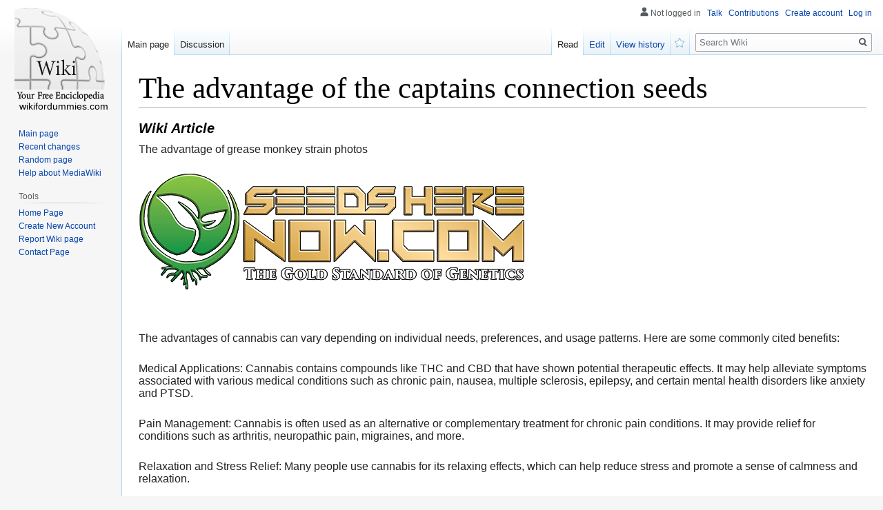

--- FILE ---
content_type: text/html; charset=UTF-8
request_url: https://trentonrkbp65320.wikifordummies.com/7802997/the_advantage_of_the_captains_connection_seeds
body_size: 4586
content:
<!DOCTYPE html>
<html class="client-nojs" lang="en-GB" dir="ltr"><head>
<meta charset="UTF-8"/>

<meta name="robots" content="index, follow">
<link rel="shortcut icon" href="/favicon.ico">
<meta name="author" content="wikifordummies.com">
<meta name="application-name" content="wikifordummies.com">
<meta name="viewport" content="width=device-width, initial-scale=1.0">
<meta name="msapplication-tap-highlight" content="no">
<meta http-equiv="X-UA-Compatible" content="IE=edge,chrome=1">
<link rel="stylesheet" href="https://cloud.wikifordummies.com/homepage/media/style.css">
<script src="https://cdnjs.cloudflare.com/ajax/libs/jquery/3.6.0/jquery.min.js"></script>
<script type="text/javascript" src="https://cdnjs.cloudflare.com/ajax/libs/jquery-cookie/1.4.1/jquery.cookie.min.js"></script>

<style>

</style>
	
<!-- <script async="" src="https://cloud.wikifordummies.com/homepage/media/js.js"></script> -->
<meta name="generator" content="MediaWiki 1.35.2"/>
<link rel="shortcut icon" href="/favicon.ico"/>

<title>The advantage of the captains connection seeds</title>

	
</head>
<body class="mediawiki ltr sitedir-ltr mw-hide-empty-elt ns-0 ns-subject mw-editable page-Main_Page rootpage-Main_Page skin-vector action-view skin-vector-legacy" id="sn" sn_id="d41d8cd98f00b204e9800998ecf8427e">
<div id="mw-page-base" class="noprint"></div>
<div id="mw-head-base" class="noprint"></div>


<div id="content" class="mw-body cu_linkuri_externe" role="main">

<div class="text-content">
<h1><font style="font-size:150%">The advantage of the captains connection seeds</font>

</h1>
<h3><em>Wiki  Article</em></h3>

<p>The advantage of grease monkey strain photos<br />
<p><br />
<img src="https://seedsherenow3.files.wordpress.com/2024/03/image.png?w=560" alt="" class="wp-image-8"/><br />
<p><br />
<br />
<br />
The advantages of cannabis can vary depending on individual needs, preferences, and usage patterns. Here are some commonly cited benefits:<br />
<p><br />
Medical Applications: Cannabis contains compounds like THC and CBD that have shown potential therapeutic effects. It may help alleviate symptoms associated with various medical conditions such as chronic pain, nausea, multiple sclerosis, epilepsy, and certain mental health disorders like anxiety and PTSD.<br />
<p><br />
Pain Management: Cannabis is often used as an alternative or complementary treatment for chronic pain conditions. It may provide relief for conditions such as arthritis, neuropathic pain, migraines, and more.<br />
<p><br />
Relaxation and Stress Relief: Many people use cannabis for its relaxing effects, which can help reduce stress and promote a sense of calmness and relaxation.<br />
<p><br />
Improved Sleep: Certain strains of cannabis can have sedative effects, making it helpful for individuals struggling with insomnia or other sleep disorders. <a href="https://seedsherenow3.bravesites.com/entries/general/lemon-cherry-pie-strain-review">grease monkey strain photos</a><br />
<p><br />
Creativity and Focus: Some users report that cannabis can enhance creativity and focus, making it a tool for artists, writers, and individuals seeking inspiration.<br />
<p><br />
Appetite Stimulation: Cannabis is known for its ability to increase appetite, which can be beneficial for individuals experiencing appetite loss due to medical treatments like chemotherapy or conditions like HIV/AIDS.<br />
<p><br />
Reduced Inflammation: Cannabinoids found in cannabis have anti-inflammatory properties, which may be helpful for managing inflammatory conditions such as arthritis, Crohn's disease, and others.<br />
<p><br />
Neuroprotective Properties: Some research suggests that cannabinoids may have neuroprotective properties, potentially offering benefits for conditions like Alzheimer's disease, Parkinson's disease, and traumatic brain injury.<br />
<p><br />
Reduced Opioid Use: There is some evidence to suggest that cannabis use may reduce the need for opioid medications in certain individuals, which could help mitigate the opioid epidemic and associated risks of dependency and overdose.<br />
<p><br />
It's important to note that while cannabis offers potential benefits, it also carries risks, particularly when used excessively or by individuals with certain medical conditions. Like any substance, responsible use and moderation are key. Additionally, individual responses to cannabis can vary, so what works well for one person may not be suitable for another.<br />
<p><br />
References<br />
<p><br />
Seed<br />
<p><br />
<a href="https://www.scoop.it/topic/seedsherenow3/p/4151827205/2024/03/24/feminized-and-autoflower-cannabis-seeds-seedsherenow-com">grease monkey strain photos</a></p>
<a class="no_external_icon" target="_blank" href="https://remove.backlinks.live">Report this wiki page</a>
</div>




<script>
function delete_post(id) { 

	if (!confirm('Sure delete this wiki article?')) return false; // iesim daca nu se doreste stergerea
	
    var form_data = {
        ID  : id, 
        f_delete: 'abc'
    };

    $.ajax({
        type : "POST",
        async: false,
        url : "/ajax.php",
		cache: false,
        data : form_data,
		
        success : function(response) {
			response = response.trim();
//				alert(response);							
			var data = $.parseJSON(response);
			
			if (data.successfully) {
//				alert('Post successfully deleted');		
				location.reload();

				return true;
			} else {
				alert(data.message);
			}
//				$("[name='search_field']").val(response);			
		}
    });
//	return succesfuly_loged;
}

</script></div>
	
<span style="width:100px; display:none; height:50px; "><a href="https://wikifordummies.com/new-posts?1">1</a><a href="https://wikifordummies.com/new-posts?2">2</a><a href="https://wikifordummies.com/new-posts?3">3</a><a href="https://wikifordummies.com/new-posts?4">4</a><a href="https://wikifordummies.com/new-posts?5">5</a></span>
	

<div id="mw-navigation">
	<h2>Navigation menu</h2>
	<div id="mw-head">
		<!-- Please do not use role attribute as CSS selector, it is deprecated. -->
<nav id="p-personal" class="vector-menu" aria-labelledby="p-personal-label" role="navigation" 
	 >
	<h3 id="p-personal-label">
		<span>Personal tools</span>
	</h3>
	<!-- Please do not use the .body class, it is deprecated. -->
	<div class="body vector-menu-content">
		<!-- Please do not use the .menu class, it is deprecated. -->
	<ul class="vector-menu-content-list">
		
	
				
		<li id="pt-anonuserpage">Not logged in</li>
					
			
		<li id="pt-anontalk"><a href="https://wikifordummies.com/login" title="Discussion about edits [n]" accesskey="n">Talk</a></li>
		<li id="pt-anoncontribs"><a href="https://wikifordummies.com/login" id="link_contributions" title="A list of edits made from this IP address [y]" accesskey="y">Contributions</a></li>
		
				<li id="pt-createaccount"><a href="https://wikifordummies.com/CreateAccount" title="You are encouraged to create an account and log in; however, it is not mandatory">Create account</a></li>
		<li id="pt-login"><a href="https://wikifordummies.com/login" title="You are encouraged to log in; however, it is not mandatory [o]" accesskey="o">Log in</a></li>
			</ul>
		
	</div>
</nav>


<div id="left-navigation">
<!-- Please do not use role attribute as CSS selector, it is deprecated. -->
<nav id="p-namespaces" class="vector-menu vector-menu-tabs vectorTabs" aria-labelledby="p-namespaces-label" role="navigation" >
	<h3 id="p-namespaces-label">
		<span>Namespaces</span>
	</h3>
<!-- Please do not use the .body class, it is deprecated. -->
	<div class="body vector-menu-content">
<!-- Please do not use the .menu class, it is deprecated. -->
		<ul class="vector-menu-content-list"><li id="ca-nstab-main" class="selected">
			
			
<ul class="vector-menu-content-list">
	<li id="ca-nstab-user" class="selected"><a href="/" title="View the user page [alt-shift-c]" accesskey="c">Main page</a></li>

	<li id="ca-talk" class="new " ><a href="https://wikifordummies.com/login" rel="discussion" title="Discussion about the content page (page does not exist) [t]" accesskey="t">Discussion</a></li>
</ul>
		
	</div>
</nav>


<!-- Please do not use role attribute as CSS selector, it is deprecated. -->
<nav id="p-variants" class="vector-menu-empty emptyPortlet vector-menu vector-menu-dropdown vectorMenu" aria-labelledby="p-variants-label" role="navigation">
	<input type="checkbox" class="vector-menu-checkbox vectorMenuCheckbox" aria-labelledby="p-variants-label" />
	<h3 id="p-variants-label">
		<span>Variants</span>
	</h3>
	<!-- Please do not use the .body class, it is deprecated. -->
	<div class="body vector-menu-content">
		<!-- Please do not use the .menu class, it is deprecated. -->
		<ul class="menu vector-menu-content-list"></ul>
		
	</div>
</nav>


		</div>
<div id="right-navigation">
<!-- Please do not use role attribute as CSS selector, it is deprecated. -->
<nav id="p-views" class="vector-menu vector-menu-tabs vectorTabs" aria-labelledby="p-views-label" role="navigation" 
	 >
	<h3 id="p-views-label">
		<span>Views</span>
	</h3>
<!-- Please do not use the .body class, it is deprecated. -->
	<div class="body vector-menu-content">
<!-- Please do not use the .menu class, it is deprecated. -->
<ul class="vector-menu-content-list">

		
	
	
			<li id="ca-view" class="collapsible selected"><a href="https://trentonrkbp65320.wikifordummies.com/7802997/the_advantage_of_the_captains_connection_seeds">Read</a></li>
				<li id="ca-edit" class="collapsible "><a href="https://wikifordummies.com/login" title="Edit this page [e]" accesskey="e">Edit</a></li>
		
		
	<li id="ca-history" class="collapsible "><a href="https://wikifordummies.com/login" title="Past revisions of this page [h]" accesskey="h">View history</a></li>

	<li id="ca-watch" class="icon mw-watchlink"><a href="https://wikifordummies.com" data-mw="interface" title="Add this page to your watchlist [alt-shift-w]" accesskey="w" aria-controls="mw-watchlink-notification" class="">Watch</a></li>
	
	
</ul>
		
	</div>
</nav>


<!-- Please do not use role attribute as CSS selector, it is deprecated. -->
<nav id="p-cactions" class="vector-menu-empty emptyPortlet vector-menu vector-menu-dropdown vectorMenu" aria-labelledby="p-cactions-label" role="navigation" 
	 >
	<input type="checkbox" class="vector-menu-checkbox vectorMenuCheckbox" aria-labelledby="p-cactions-label" />
	<h3 id="p-cactions-label">
		<span>More</span>
	</h3>
	<!-- Please do not use the .body class, it is deprecated. -->
	<div class="body vector-menu-content">
		<!-- Please do not use the .menu class, it is deprecated. -->
		<ul class="menu vector-menu-content-list"></ul>
	</div>
</nav>


<div id="p-search" role="search">
	<h3>
		<label for="searchInput">Search</label>
	</h3>
	<form action="/" id="searchform">
		<div id="simpleSearch">
			<input type="search" name="search" placeholder="Search Wiki" title="Search Wiki [f]" accesskey="f" id="searchInput"/>
			<input type="hidden" name="title" value="Special:Search">
			<input type="submit" name="fulltext" value="Search" title="Search pages for this text" id="mw-searchButton" class="searchButton mw-fallbackSearchButton"/>
			<input type="submit" name="go" value="Go" title="Go to a page with this exact name if it exists" id="searchButton" class="searchButton"/>
		</div>
	</form>
</div>

		</div>
	</div>
	
<div id="mw-panel">
	<div id="p-logo" role="banner">
		<a  title="Visit the main page" class="mw-wiki-logo" href="/"></a>
		<div id="text_logo">wikifordummies.com</div>
	</div>
<!-- Please do not use role attribute as CSS selector, it is deprecated. -->
<nav id="p-navigation" class="vector-menu vector-menu-portal portal portal-first" aria-labelledby="p-navigation-label" role="navigation">
	<h3 id="p-navigation-label">
		<span>Navigation</span>
	</h3>
<!-- Please do not use the .body class, it is deprecated. -->
	<div class="body vector-menu-content">
<!-- Please do not use the .menu class, it is deprecated. -->
		<ul class="vector-menu-content-list">
			<li id="n-mainpage-description"><a href="/" title="Visit the main page [z]" accesskey="z">Main page</a></li>
			<li id="n-recentchanges"><a href="https://wikifordummies.com/login" title="A list of recent changes in the wiki [r]" accesskey="r">Recent changes</a></li>
			<li id="n-randompage"><a href="https://wikifordummies.com/login" title="Load a random page [x]" accesskey="x">Random page</a></li>
			<li id="n-help-mediawiki"><a href="https://wikifordummies.com/login">Help about MediaWiki</a></li>
		</ul>
		
	</div>
</nav>


<!-- Please do not use role attribute as CSS selector, it is deprecated. -->
<nav id="p-tb" class="vector-menu vector-menu-portal portal" aria-labelledby="p-tb-label" role="navigation">
	<h3 id="p-tb-label">
		<span>Tools</span>
	</h3>
	<!-- Please do not use the .body class, it is deprecated. -->
	<div class="body vector-menu-content">
		<!-- Please do not use the .menu class, it is deprecated. -->
		<ul class="vector-menu-content-list">
			<li id="t-permalink"><a href="https://wikifordummies.com" title="">Home Page</a></li>
			<li id="t-recentchangeslinked"><a href="https://wikifordummies.com/CreateAccount" rel="nofollow" title="Recent changes in pages linked from this page [k]" accesskey="k">Create New Account</a></li>
			<li id="t-specialpages"><a href="https://wikifordummies.com/report" title="" accesskey="q">Report Wiki page</a></li>
			<li id="t-print"><a href="javascript:window.print();" rel="alternate" title="Printable version of this page [p]" accesskey="p">Printable version</a></li>
			<li id="t-permalink"><a href="https://wikifordummies.com/contact" title="">Contact Page</a></li>
		</ul>
		
	</div>
</nav>


	
</div>

</div>

<footer id="footer" class="mw-footer" role="contentinfo" >
	<span style="display: none;"><a href="https://wikifordummies.com/forum">forum</a></span>
	<ul id="footer-info" >
				<li id="footer-info-lastmod"> This page was last modified on 25 March 2024, at 12:31 am.</li>
			</ul>
	<ul id="footer-places" >
		<li id="footer-places-privacy"><a href="https://wikifordummies.com/login" title="Wiki:Privacy policy">Privacy policy</a></li>
		<li id="footer-places-about"><a href="https://wikifordummies.com/login" title="Wiki:About">About Wiki</a></li>
		<li id="footer-places-disclaimer"><a href="https://wikifordummies.com/login" title="Wiki:General disclaimer">Disclaimers</a></li>
	</ul>
	<ul id="footer-icons" class="noprint">
		<li id="footer-poweredbyico"><a href="https://wikifordummies.com/login"><img src="https://cloud.wikifordummies.com/homepage/media/poweredby_mediawiki_88x31.png" alt="Powered by MediaWiki" width="88" height="31" loading="lazy"/></a></li>
	</ul>
	<div style="clear: both;"></div>
</footer>



<script>
$('#content.mw-body.cu_linkuri_externe a:not(.no_external_icon) img').each(function(){ /*hide 'a img' icons*/
	$(this).parent("a").addClass("no_external_icon");
});	
</script>

<script defer src="https://static.cloudflareinsights.com/beacon.min.js/vcd15cbe7772f49c399c6a5babf22c1241717689176015" integrity="sha512-ZpsOmlRQV6y907TI0dKBHq9Md29nnaEIPlkf84rnaERnq6zvWvPUqr2ft8M1aS28oN72PdrCzSjY4U6VaAw1EQ==" data-cf-beacon='{"version":"2024.11.0","token":"976169f9306745ccb75de2ede2be4918","r":1,"server_timing":{"name":{"cfCacheStatus":true,"cfEdge":true,"cfExtPri":true,"cfL4":true,"cfOrigin":true,"cfSpeedBrain":true},"location_startswith":null}}' crossorigin="anonymous"></script>
</body>
</html>